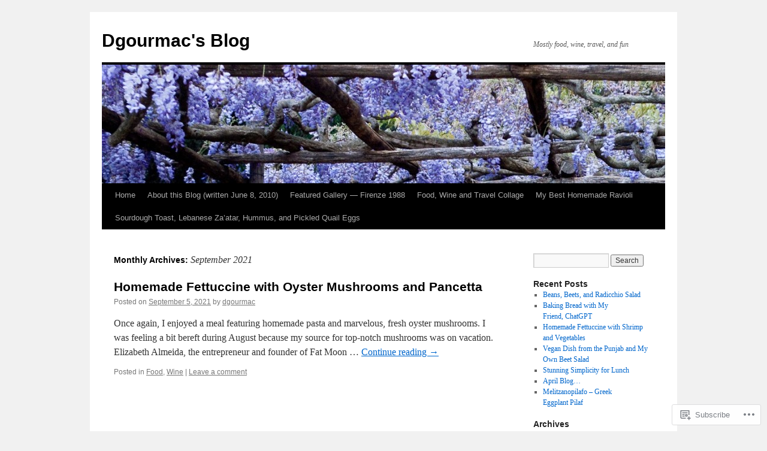

--- FILE ---
content_type: text/css;charset=utf-8
request_url: https://s0.wp.com/?custom-css=1&csblog=XahW&cscache=6&csrev=1
body_size: -122
content:
.wp-block-image img{height:auto}